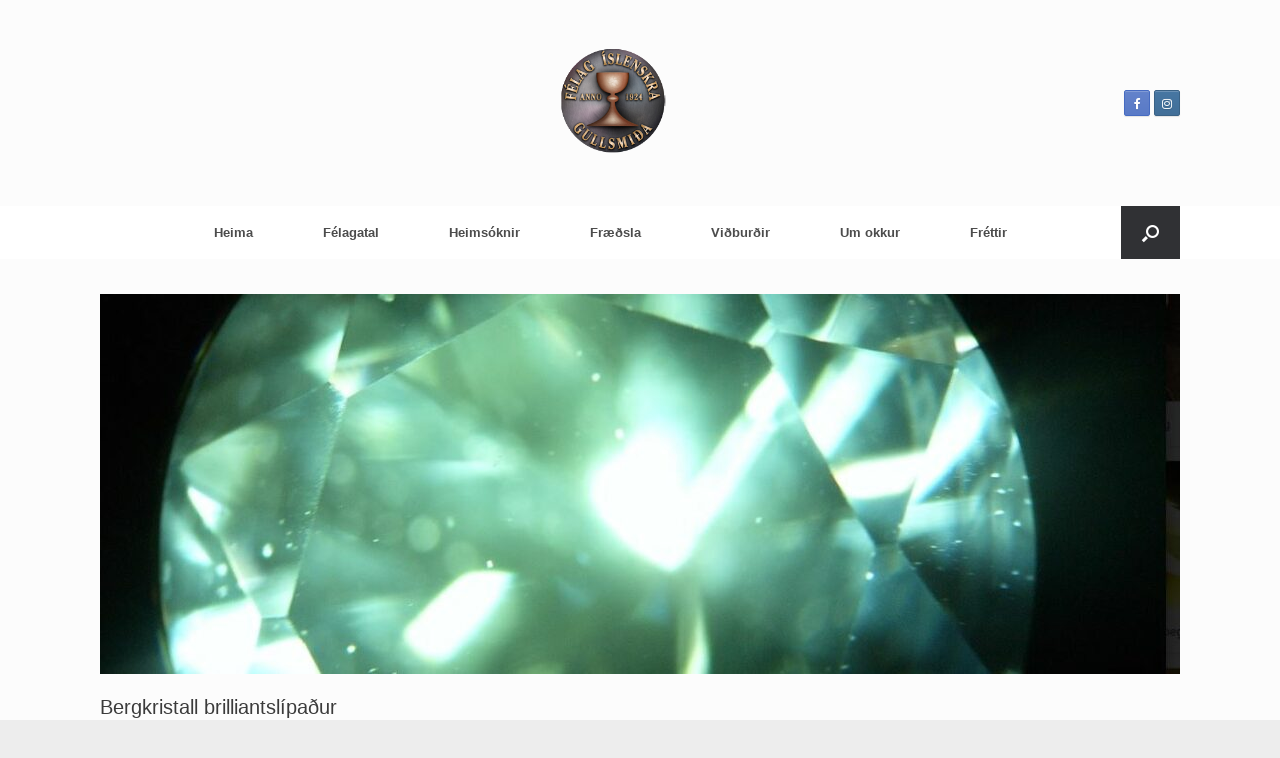

--- FILE ---
content_type: text/html; charset=UTF-8
request_url: https://gullsmidir.is/bergkristall-brilliantslipadur/
body_size: 9892
content:
<!DOCTYPE html>
<html lang="en-US">
<head>
	<meta charset="UTF-8" />
	<meta http-equiv="X-UA-Compatible" content="IE=10" />
	<link rel="profile" href="http://gmpg.org/xfn/11" />
	<link rel="pingback" href="https://gullsmidir.is/xmlrpc.php" />
	<title>Bergkristall brilliantslípaður &#8211; Félag íslenskra gullsmida</title>
<meta name='robots' content='max-image-preview:large' />
<link rel="alternate" type="application/rss+xml" title="Félag íslenskra gullsmida &raquo; Feed" href="https://gullsmidir.is/feed/" />
<link rel="alternate" type="application/rss+xml" title="Félag íslenskra gullsmida &raquo; Comments Feed" href="https://gullsmidir.is/comments/feed/" />
<link rel="alternate" title="oEmbed (JSON)" type="application/json+oembed" href="https://gullsmidir.is/wp-json/oembed/1.0/embed?url=https%3A%2F%2Fgullsmidir.is%2Fbergkristall-brilliantslipadur%2F" />
<link rel="alternate" title="oEmbed (XML)" type="text/xml+oembed" href="https://gullsmidir.is/wp-json/oembed/1.0/embed?url=https%3A%2F%2Fgullsmidir.is%2Fbergkristall-brilliantslipadur%2F&#038;format=xml" />
<style id='wp-img-auto-sizes-contain-inline-css' type='text/css'>
img:is([sizes=auto i],[sizes^="auto," i]){contain-intrinsic-size:3000px 1500px}
/*# sourceURL=wp-img-auto-sizes-contain-inline-css */
</style>
<style id='wp-emoji-styles-inline-css' type='text/css'>

	img.wp-smiley, img.emoji {
		display: inline !important;
		border: none !important;
		box-shadow: none !important;
		height: 1em !important;
		width: 1em !important;
		margin: 0 0.07em !important;
		vertical-align: -0.1em !important;
		background: none !important;
		padding: 0 !important;
	}
/*# sourceURL=wp-emoji-styles-inline-css */
</style>
<style id='wp-block-library-inline-css' type='text/css'>
:root{--wp-block-synced-color:#7a00df;--wp-block-synced-color--rgb:122,0,223;--wp-bound-block-color:var(--wp-block-synced-color);--wp-editor-canvas-background:#ddd;--wp-admin-theme-color:#007cba;--wp-admin-theme-color--rgb:0,124,186;--wp-admin-theme-color-darker-10:#006ba1;--wp-admin-theme-color-darker-10--rgb:0,107,160.5;--wp-admin-theme-color-darker-20:#005a87;--wp-admin-theme-color-darker-20--rgb:0,90,135;--wp-admin-border-width-focus:2px}@media (min-resolution:192dpi){:root{--wp-admin-border-width-focus:1.5px}}.wp-element-button{cursor:pointer}:root .has-very-light-gray-background-color{background-color:#eee}:root .has-very-dark-gray-background-color{background-color:#313131}:root .has-very-light-gray-color{color:#eee}:root .has-very-dark-gray-color{color:#313131}:root .has-vivid-green-cyan-to-vivid-cyan-blue-gradient-background{background:linear-gradient(135deg,#00d084,#0693e3)}:root .has-purple-crush-gradient-background{background:linear-gradient(135deg,#34e2e4,#4721fb 50%,#ab1dfe)}:root .has-hazy-dawn-gradient-background{background:linear-gradient(135deg,#faaca8,#dad0ec)}:root .has-subdued-olive-gradient-background{background:linear-gradient(135deg,#fafae1,#67a671)}:root .has-atomic-cream-gradient-background{background:linear-gradient(135deg,#fdd79a,#004a59)}:root .has-nightshade-gradient-background{background:linear-gradient(135deg,#330968,#31cdcf)}:root .has-midnight-gradient-background{background:linear-gradient(135deg,#020381,#2874fc)}:root{--wp--preset--font-size--normal:16px;--wp--preset--font-size--huge:42px}.has-regular-font-size{font-size:1em}.has-larger-font-size{font-size:2.625em}.has-normal-font-size{font-size:var(--wp--preset--font-size--normal)}.has-huge-font-size{font-size:var(--wp--preset--font-size--huge)}.has-text-align-center{text-align:center}.has-text-align-left{text-align:left}.has-text-align-right{text-align:right}.has-fit-text{white-space:nowrap!important}#end-resizable-editor-section{display:none}.aligncenter{clear:both}.items-justified-left{justify-content:flex-start}.items-justified-center{justify-content:center}.items-justified-right{justify-content:flex-end}.items-justified-space-between{justify-content:space-between}.screen-reader-text{border:0;clip-path:inset(50%);height:1px;margin:-1px;overflow:hidden;padding:0;position:absolute;width:1px;word-wrap:normal!important}.screen-reader-text:focus{background-color:#ddd;clip-path:none;color:#444;display:block;font-size:1em;height:auto;left:5px;line-height:normal;padding:15px 23px 14px;text-decoration:none;top:5px;width:auto;z-index:100000}html :where(.has-border-color){border-style:solid}html :where([style*=border-top-color]){border-top-style:solid}html :where([style*=border-right-color]){border-right-style:solid}html :where([style*=border-bottom-color]){border-bottom-style:solid}html :where([style*=border-left-color]){border-left-style:solid}html :where([style*=border-width]){border-style:solid}html :where([style*=border-top-width]){border-top-style:solid}html :where([style*=border-right-width]){border-right-style:solid}html :where([style*=border-bottom-width]){border-bottom-style:solid}html :where([style*=border-left-width]){border-left-style:solid}html :where(img[class*=wp-image-]){height:auto;max-width:100%}:where(figure){margin:0 0 1em}html :where(.is-position-sticky){--wp-admin--admin-bar--position-offset:var(--wp-admin--admin-bar--height,0px)}@media screen and (max-width:600px){html :where(.is-position-sticky){--wp-admin--admin-bar--position-offset:0px}}

/*# sourceURL=wp-block-library-inline-css */
</style><style id='global-styles-inline-css' type='text/css'>
:root{--wp--preset--aspect-ratio--square: 1;--wp--preset--aspect-ratio--4-3: 4/3;--wp--preset--aspect-ratio--3-4: 3/4;--wp--preset--aspect-ratio--3-2: 3/2;--wp--preset--aspect-ratio--2-3: 2/3;--wp--preset--aspect-ratio--16-9: 16/9;--wp--preset--aspect-ratio--9-16: 9/16;--wp--preset--color--black: #000000;--wp--preset--color--cyan-bluish-gray: #abb8c3;--wp--preset--color--white: #ffffff;--wp--preset--color--pale-pink: #f78da7;--wp--preset--color--vivid-red: #cf2e2e;--wp--preset--color--luminous-vivid-orange: #ff6900;--wp--preset--color--luminous-vivid-amber: #fcb900;--wp--preset--color--light-green-cyan: #7bdcb5;--wp--preset--color--vivid-green-cyan: #00d084;--wp--preset--color--pale-cyan-blue: #8ed1fc;--wp--preset--color--vivid-cyan-blue: #0693e3;--wp--preset--color--vivid-purple: #9b51e0;--wp--preset--gradient--vivid-cyan-blue-to-vivid-purple: linear-gradient(135deg,rgb(6,147,227) 0%,rgb(155,81,224) 100%);--wp--preset--gradient--light-green-cyan-to-vivid-green-cyan: linear-gradient(135deg,rgb(122,220,180) 0%,rgb(0,208,130) 100%);--wp--preset--gradient--luminous-vivid-amber-to-luminous-vivid-orange: linear-gradient(135deg,rgb(252,185,0) 0%,rgb(255,105,0) 100%);--wp--preset--gradient--luminous-vivid-orange-to-vivid-red: linear-gradient(135deg,rgb(255,105,0) 0%,rgb(207,46,46) 100%);--wp--preset--gradient--very-light-gray-to-cyan-bluish-gray: linear-gradient(135deg,rgb(238,238,238) 0%,rgb(169,184,195) 100%);--wp--preset--gradient--cool-to-warm-spectrum: linear-gradient(135deg,rgb(74,234,220) 0%,rgb(151,120,209) 20%,rgb(207,42,186) 40%,rgb(238,44,130) 60%,rgb(251,105,98) 80%,rgb(254,248,76) 100%);--wp--preset--gradient--blush-light-purple: linear-gradient(135deg,rgb(255,206,236) 0%,rgb(152,150,240) 100%);--wp--preset--gradient--blush-bordeaux: linear-gradient(135deg,rgb(254,205,165) 0%,rgb(254,45,45) 50%,rgb(107,0,62) 100%);--wp--preset--gradient--luminous-dusk: linear-gradient(135deg,rgb(255,203,112) 0%,rgb(199,81,192) 50%,rgb(65,88,208) 100%);--wp--preset--gradient--pale-ocean: linear-gradient(135deg,rgb(255,245,203) 0%,rgb(182,227,212) 50%,rgb(51,167,181) 100%);--wp--preset--gradient--electric-grass: linear-gradient(135deg,rgb(202,248,128) 0%,rgb(113,206,126) 100%);--wp--preset--gradient--midnight: linear-gradient(135deg,rgb(2,3,129) 0%,rgb(40,116,252) 100%);--wp--preset--font-size--small: 13px;--wp--preset--font-size--medium: 20px;--wp--preset--font-size--large: 36px;--wp--preset--font-size--x-large: 42px;--wp--preset--spacing--20: 0.44rem;--wp--preset--spacing--30: 0.67rem;--wp--preset--spacing--40: 1rem;--wp--preset--spacing--50: 1.5rem;--wp--preset--spacing--60: 2.25rem;--wp--preset--spacing--70: 3.38rem;--wp--preset--spacing--80: 5.06rem;--wp--preset--shadow--natural: 6px 6px 9px rgba(0, 0, 0, 0.2);--wp--preset--shadow--deep: 12px 12px 50px rgba(0, 0, 0, 0.4);--wp--preset--shadow--sharp: 6px 6px 0px rgba(0, 0, 0, 0.2);--wp--preset--shadow--outlined: 6px 6px 0px -3px rgb(255, 255, 255), 6px 6px rgb(0, 0, 0);--wp--preset--shadow--crisp: 6px 6px 0px rgb(0, 0, 0);}:where(.is-layout-flex){gap: 0.5em;}:where(.is-layout-grid){gap: 0.5em;}body .is-layout-flex{display: flex;}.is-layout-flex{flex-wrap: wrap;align-items: center;}.is-layout-flex > :is(*, div){margin: 0;}body .is-layout-grid{display: grid;}.is-layout-grid > :is(*, div){margin: 0;}:where(.wp-block-columns.is-layout-flex){gap: 2em;}:where(.wp-block-columns.is-layout-grid){gap: 2em;}:where(.wp-block-post-template.is-layout-flex){gap: 1.25em;}:where(.wp-block-post-template.is-layout-grid){gap: 1.25em;}.has-black-color{color: var(--wp--preset--color--black) !important;}.has-cyan-bluish-gray-color{color: var(--wp--preset--color--cyan-bluish-gray) !important;}.has-white-color{color: var(--wp--preset--color--white) !important;}.has-pale-pink-color{color: var(--wp--preset--color--pale-pink) !important;}.has-vivid-red-color{color: var(--wp--preset--color--vivid-red) !important;}.has-luminous-vivid-orange-color{color: var(--wp--preset--color--luminous-vivid-orange) !important;}.has-luminous-vivid-amber-color{color: var(--wp--preset--color--luminous-vivid-amber) !important;}.has-light-green-cyan-color{color: var(--wp--preset--color--light-green-cyan) !important;}.has-vivid-green-cyan-color{color: var(--wp--preset--color--vivid-green-cyan) !important;}.has-pale-cyan-blue-color{color: var(--wp--preset--color--pale-cyan-blue) !important;}.has-vivid-cyan-blue-color{color: var(--wp--preset--color--vivid-cyan-blue) !important;}.has-vivid-purple-color{color: var(--wp--preset--color--vivid-purple) !important;}.has-black-background-color{background-color: var(--wp--preset--color--black) !important;}.has-cyan-bluish-gray-background-color{background-color: var(--wp--preset--color--cyan-bluish-gray) !important;}.has-white-background-color{background-color: var(--wp--preset--color--white) !important;}.has-pale-pink-background-color{background-color: var(--wp--preset--color--pale-pink) !important;}.has-vivid-red-background-color{background-color: var(--wp--preset--color--vivid-red) !important;}.has-luminous-vivid-orange-background-color{background-color: var(--wp--preset--color--luminous-vivid-orange) !important;}.has-luminous-vivid-amber-background-color{background-color: var(--wp--preset--color--luminous-vivid-amber) !important;}.has-light-green-cyan-background-color{background-color: var(--wp--preset--color--light-green-cyan) !important;}.has-vivid-green-cyan-background-color{background-color: var(--wp--preset--color--vivid-green-cyan) !important;}.has-pale-cyan-blue-background-color{background-color: var(--wp--preset--color--pale-cyan-blue) !important;}.has-vivid-cyan-blue-background-color{background-color: var(--wp--preset--color--vivid-cyan-blue) !important;}.has-vivid-purple-background-color{background-color: var(--wp--preset--color--vivid-purple) !important;}.has-black-border-color{border-color: var(--wp--preset--color--black) !important;}.has-cyan-bluish-gray-border-color{border-color: var(--wp--preset--color--cyan-bluish-gray) !important;}.has-white-border-color{border-color: var(--wp--preset--color--white) !important;}.has-pale-pink-border-color{border-color: var(--wp--preset--color--pale-pink) !important;}.has-vivid-red-border-color{border-color: var(--wp--preset--color--vivid-red) !important;}.has-luminous-vivid-orange-border-color{border-color: var(--wp--preset--color--luminous-vivid-orange) !important;}.has-luminous-vivid-amber-border-color{border-color: var(--wp--preset--color--luminous-vivid-amber) !important;}.has-light-green-cyan-border-color{border-color: var(--wp--preset--color--light-green-cyan) !important;}.has-vivid-green-cyan-border-color{border-color: var(--wp--preset--color--vivid-green-cyan) !important;}.has-pale-cyan-blue-border-color{border-color: var(--wp--preset--color--pale-cyan-blue) !important;}.has-vivid-cyan-blue-border-color{border-color: var(--wp--preset--color--vivid-cyan-blue) !important;}.has-vivid-purple-border-color{border-color: var(--wp--preset--color--vivid-purple) !important;}.has-vivid-cyan-blue-to-vivid-purple-gradient-background{background: var(--wp--preset--gradient--vivid-cyan-blue-to-vivid-purple) !important;}.has-light-green-cyan-to-vivid-green-cyan-gradient-background{background: var(--wp--preset--gradient--light-green-cyan-to-vivid-green-cyan) !important;}.has-luminous-vivid-amber-to-luminous-vivid-orange-gradient-background{background: var(--wp--preset--gradient--luminous-vivid-amber-to-luminous-vivid-orange) !important;}.has-luminous-vivid-orange-to-vivid-red-gradient-background{background: var(--wp--preset--gradient--luminous-vivid-orange-to-vivid-red) !important;}.has-very-light-gray-to-cyan-bluish-gray-gradient-background{background: var(--wp--preset--gradient--very-light-gray-to-cyan-bluish-gray) !important;}.has-cool-to-warm-spectrum-gradient-background{background: var(--wp--preset--gradient--cool-to-warm-spectrum) !important;}.has-blush-light-purple-gradient-background{background: var(--wp--preset--gradient--blush-light-purple) !important;}.has-blush-bordeaux-gradient-background{background: var(--wp--preset--gradient--blush-bordeaux) !important;}.has-luminous-dusk-gradient-background{background: var(--wp--preset--gradient--luminous-dusk) !important;}.has-pale-ocean-gradient-background{background: var(--wp--preset--gradient--pale-ocean) !important;}.has-electric-grass-gradient-background{background: var(--wp--preset--gradient--electric-grass) !important;}.has-midnight-gradient-background{background: var(--wp--preset--gradient--midnight) !important;}.has-small-font-size{font-size: var(--wp--preset--font-size--small) !important;}.has-medium-font-size{font-size: var(--wp--preset--font-size--medium) !important;}.has-large-font-size{font-size: var(--wp--preset--font-size--large) !important;}.has-x-large-font-size{font-size: var(--wp--preset--font-size--x-large) !important;}
/*# sourceURL=global-styles-inline-css */
</style>

<style id='classic-theme-styles-inline-css' type='text/css'>
/*! This file is auto-generated */
.wp-block-button__link{color:#fff;background-color:#32373c;border-radius:9999px;box-shadow:none;text-decoration:none;padding:calc(.667em + 2px) calc(1.333em + 2px);font-size:1.125em}.wp-block-file__button{background:#32373c;color:#fff;text-decoration:none}
/*# sourceURL=/wp-includes/css/classic-themes.min.css */
</style>
<link rel='stylesheet' id='vantage-style-css' href='https://gullsmidir.is/wp-content/themes/vantage/style.css?ver=1.18.0' type='text/css' media='all' />
<link rel='stylesheet' id='font-awesome-css' href='https://gullsmidir.is/wp-content/themes/vantage/fontawesome/css/font-awesome.css?ver=4.6.2' type='text/css' media='all' />
<link rel='stylesheet' id='social-media-widget-css' href='https://gullsmidir.is/wp-content/themes/vantage/css/social-media-widget.css?ver=1.18.0' type='text/css' media='all' />
<link rel='stylesheet' id='siteorigin-mobilenav-css' href='https://gullsmidir.is/wp-content/themes/vantage/inc/mobilenav/css/mobilenav.css?ver=1.18.0' type='text/css' media='all' />
<!--n2css--><script type="text/javascript" src="https://gullsmidir.is/wp-includes/js/jquery/jquery.min.js?ver=3.7.1" id="jquery-core-js"></script>
<script type="text/javascript" src="https://gullsmidir.is/wp-includes/js/jquery/jquery-migrate.min.js?ver=3.4.1" id="jquery-migrate-js"></script>
<script type="text/javascript" src="https://gullsmidir.is/wp-content/themes/vantage/js/jquery.flexslider.min.js?ver=2.1" id="jquery-flexslider-js"></script>
<script type="text/javascript" src="https://gullsmidir.is/wp-content/themes/vantage/js/jquery.touchSwipe.min.js?ver=1.6.6" id="jquery-touchswipe-js"></script>
<script type="text/javascript" id="vantage-main-js-extra">
/* <![CDATA[ */
var vantage = {"fitvids":"1"};
//# sourceURL=vantage-main-js-extra
/* ]]> */
</script>
<script type="text/javascript" src="https://gullsmidir.is/wp-content/themes/vantage/js/jquery.theme-main.min.js?ver=1.18.0" id="vantage-main-js"></script>
<script type="text/javascript" src="https://gullsmidir.is/wp-content/themes/vantage/js/jquery.fitvids.min.js?ver=1.0" id="jquery-fitvids-js"></script>
<script type="text/javascript" id="siteorigin-mobilenav-js-extra">
/* <![CDATA[ */
var mobileNav = {"search":{"url":"https://gullsmidir.is","placeholder":"Search"},"text":{"navigate":"Menu","back":"Back","close":"Close"},"nextIconUrl":"https://gullsmidir.is/wp-content/themes/vantage/inc/mobilenav/images/next.png","mobileMenuClose":"\u003Ci class=\"fa fa-times\"\u003E\u003C/i\u003E"};
//# sourceURL=siteorigin-mobilenav-js-extra
/* ]]> */
</script>
<script type="text/javascript" src="https://gullsmidir.is/wp-content/themes/vantage/inc/mobilenav/js/mobilenav.min.js?ver=1.18.0" id="siteorigin-mobilenav-js"></script>
<link rel="https://api.w.org/" href="https://gullsmidir.is/wp-json/" /><link rel="alternate" title="JSON" type="application/json" href="https://gullsmidir.is/wp-json/wp/v2/posts/290" /><link rel="EditURI" type="application/rsd+xml" title="RSD" href="https://gullsmidir.is/xmlrpc.php?rsd" />
<meta name="generator" content="WordPress 6.9" />
<link rel="canonical" href="https://gullsmidir.is/bergkristall-brilliantslipadur/" />
<link rel='shortlink' href='https://gullsmidir.is/?p=290' />
<meta name="viewport" content="width=device-width, initial-scale=1" />		<style type="text/css">
			.so-mobilenav-mobile + * { display: none; }
			@media screen and (max-width: 480px) { .so-mobilenav-mobile + * { display: block; } .so-mobilenav-standard + * { display: none; } .site-navigation #search-icon { display: none; } }
		</style>
		<style type="text/css" media="screen">
		#footer-widgets .widget { width: 100%; }
		#masthead-widgets .widget { width: 100%; }
	</style>
	<style type="text/css" id="vantage-footer-widgets">#footer-widgets aside { width : 100%; }</style> <style type="text/css" id="customizer-css">#masthead .hgroup h1, #masthead.masthead-logo-in-menu .logo > h1 { font-size: 36px } #masthead .hgroup .logo { text-align: center } #masthead .hgroup .logo, #masthead .hgroup .site-logo-link { float: none } #masthead .hgroup .logo img, #masthead .hgroup .site-logo-link img { display: block; margin: 0 auto } .entry-content a, .entry-content a:visited, article.post .author-box .box-content .author-posts a:hover, #secondary a, #secondary a:visited, #masthead .hgroup a, #masthead .hgroup a:visited, .comment-form .logged-in-as a, .comment-form .logged-in-as a:visited { color: #cecece } .entry-content a:hover, .entry-content a:focus, .entry-content a:active, #secondary a:hover, #masthead .hgroup a:hover, #masthead .hgroup a:focus, #masthead .hgroup a:active, .comment-form .logged-in-as a:hover, .comment-form .logged-in-as a:focus, .comment-form .logged-in-as a:active { color: #b5963b } .main-navigation ul { text-align: center } .main-navigation { background-color: #ffffff } .main-navigation a { color: #4c4c4c } .main-navigation ul ul a { color: #e5e5e5 } .main-navigation ul li:hover > a, .main-navigation ul li:focus > a, #search-icon #search-icon-icon:hover, #search-icon #search-icon-icon:focus { background-color: #e5e5e5 } .main-navigation ul li:hover > a, .main-navigation ul li:focus > a, .main-navigation ul li:hover > a [class^="fa fa-"] { color: #ad9227 } .main-navigation ul ul li:hover > a { background-color: #a38d22 } #search-icon #search-icon-icon .vantage-icon-search { color: #ffffff } #search-icon #search-icon-icon:hover .vantage-icon-search, #search-icon #search-icon-icon:focus .vantage-icon-search { color: #e8e8e8 } #header-sidebar .widget_nav_menu ul.menu > li > ul.sub-menu { border-top-color: #bca41a } a.button, button, html input[type="button"], input[type="reset"], input[type="submit"], .post-navigation a, #image-navigation a, article.post .more-link, article.page .more-link, .paging-navigation a, .woocommerce #page-wrapper .button, .woocommerce a.button, .woocommerce .checkout-button, .woocommerce input.button, #infinite-handle span button { text-shadow: none } a.button, button, html input[type="button"], input[type="reset"], input[type="submit"], .post-navigation a, #image-navigation a, article.post .more-link, article.page .more-link, .paging-navigation a, .woocommerce #page-wrapper .button, .woocommerce a.button, .woocommerce .checkout-button, .woocommerce input.button, .woocommerce #respond input#submit.alt, .woocommerce a.button.alt, .woocommerce button.button.alt, .woocommerce input.button.alt, #infinite-handle span { -webkit-box-shadow: none; -moz-box-shadow: none; box-shadow: none } #colophon, body.layout-full { background-color: #ededed } #footer-widgets .widget { color: #e0e0e0 } #colophon .widget_nav_menu .menu-item a { border-color: #e0e0e0 } #colophon #theme-attribution, #colophon #site-info { color: #c4c4c4 } #scroll-to-top { background: #e5e5e5 } </style><link rel="icon" href="https://gullsmidir.is/wp-content/uploads/2021/08/cropped-logo-fig-1-32x32.png" sizes="32x32" />
<link rel="icon" href="https://gullsmidir.is/wp-content/uploads/2021/08/cropped-logo-fig-1-192x192.png" sizes="192x192" />
<link rel="apple-touch-icon" href="https://gullsmidir.is/wp-content/uploads/2021/08/cropped-logo-fig-1-180x180.png" />
<meta name="msapplication-TileImage" content="https://gullsmidir.is/wp-content/uploads/2021/08/cropped-logo-fig-1-270x270.png" />
		<style type="text/css" id="wp-custom-css">
			.category .page-header h1  {
    visibility: hidden;
}

.category .page-header h1 .page-description {
    visibility: visible;
}		</style>
		</head>

<body class="wp-singular post-template-default single single-post postid-290 single-format-standard wp-theme-vantage responsive layout-full no-js no-sidebar has-menu-search page-layout-default mobilenav">


<div id="page-wrapper">

	<a class="skip-link screen-reader-text" href="#content">Skip to content</a>

	
	
		<header id="masthead" class="site-header" role="banner">

	<div class="hgroup full-container ">

		
			<a href="https://gullsmidir.is/" title="Félag íslenskra gullsmida" rel="home" class="logo">
				<img src="https://gullsmidir.is/wp-content/uploads/2021/08/header4.png"  class="logo-height-constrain"  width="1080"  height="111"  alt="Félag íslenskra gullsmida Logo"  />			</a>
							<p class="site-description"></p>
			
				<div id="header-sidebar" >
					<aside id="vantage-social-media-4" class="widget widget_vantage-social-media"><a class="social-media-icon social-media-icon-facebook social-media-icon-size-small" href="https://www.facebook.com/Gullsmi%C3%B0ir-F%C3%A9lag-%C3%8Dslenskra-Gullsmi%C3%B0a-222625228306208" title="Félag íslenskra gullsmida Facebook" target="_blank"><span class="fa fa-facebook"></span></a><a class="social-media-icon social-media-icon-instagram social-media-icon-size-small" href="https://www.instagram.com/" title="Félag íslenskra gullsmida Instagram" target="_blank"><span class="fa fa-instagram"></span></a></aside>				</div>

			
		
	</div><!-- .hgroup.full-container -->

	
<nav role="navigation" class="site-navigation main-navigation primary use-sticky-menu">

	<div class="full-container">
							<div id="search-icon">
				<div id="search-icon-icon" tabindex="0" aria-label="Open the search"><div class="vantage-icon-search"></div></div>
				
<form method="get" class="searchform" action="https://gullsmidir.is/" role="search">
	<label for="search-form" class="screen-reader-text">Search for:</label>
	<input type="search" name="s" class="field" id="search-form" value="" placeholder="Search"/>
</form>
			</div>
		
					<div id="so-mobilenav-standard-1" data-id="1" class="so-mobilenav-standard"></div><div class="menu-adal-listi-container"><ul id="menu-adal-listi" class="menu"><li id="menu-item-39" class="menu-item menu-item-type-custom menu-item-object-custom menu-item-home menu-item-39"><a href="http://gullsmidir.is/"><span class="icon"></span>Heima</a></li>
<li id="menu-item-252" class="menu-item menu-item-type-post_type menu-item-object-page menu-item-252"><a href="https://gullsmidir.is/felagatal/">Félagatal</a></li>
<li id="menu-item-312" class="menu-item menu-item-type-taxonomy menu-item-object-category menu-item-312"><a href="https://gullsmidir.is/category/heimsoknir/">Heimsóknir</a></li>
<li id="menu-item-357" class="menu-item menu-item-type-taxonomy menu-item-object-category current-post-ancestor current-menu-parent current-post-parent menu-item-has-children menu-item-357"><a href="https://gullsmidir.is/category/fraedsla/">Fræðsla</a>
<ul class="sub-menu">
	<li id="menu-item-484" class="menu-item menu-item-type-custom menu-item-object-custom menu-item-484"><a href="https://www.bullionbypost.eu/silver-price//live-silver-price/"><span class="icon"></span>Metal Price</a></li>
	<li id="menu-item-486" class="menu-item menu-item-type-custom menu-item-object-custom menu-item-486"><a href="https://www.gia.edu/diamond-quality-factor"><span class="icon"></span>Demantar</a></li>
	<li id="menu-item-1104" class="menu-item menu-item-type-custom menu-item-object-custom menu-item-1104"><a href="https://www.aktivguld.com/en/metalcalculator"><span class="icon"></span>Active Guld Calculator</a></li>
</ul>
</li>
<li id="menu-item-465" class="menu-item menu-item-type-taxonomy menu-item-object-category menu-item-465"><a href="https://gullsmidir.is/category/vidburdir/">Viðburðir</a></li>
<li id="menu-item-154" class="menu-item menu-item-type-post_type menu-item-object-page menu-item-has-children menu-item-154"><a href="https://gullsmidir.is/um-okkur/">Um okkur</a>
<ul class="sub-menu">
	<li id="menu-item-1141" class="menu-item menu-item-type-taxonomy menu-item-object-category menu-item-1141"><a href="https://gullsmidir.is/category/um-okkur/">Um okkur</a></li>
	<li id="menu-item-1139" class="menu-item menu-item-type-post_type menu-item-object-post menu-item-1139"><a href="https://gullsmidir.is/umsokn-i-fig/">Umsókn í FÍG</a></li>
</ul>
</li>
<li id="menu-item-355" class="menu-item menu-item-type-taxonomy menu-item-object-category menu-item-355"><a href="https://gullsmidir.is/category/frettir/">Fréttir</a></li>
</ul></div><div id="so-mobilenav-mobile-1" data-id="1" class="so-mobilenav-mobile"></div><div class="menu-mobilenav-container"><ul id="mobile-nav-item-wrap-1" class="menu"><li><a href="#" class="mobilenav-main-link" data-id="1"><span class="mobile-nav-icon"></span>Menu</a></li></ul></div>			</div>
</nav><!-- .site-navigation .main-navigation -->

</header><!-- #masthead .site-header -->

	
	
	
	
	<div id="main" class="site-main">
		<div class="full-container">
			
<div id="primary" class="content-area">
	<div id="content" class="site-content" role="main">

	
		
<article id="post-290" class="post post-290 type-post status-publish format-standard has-post-thumbnail hentry category-fraedsla">

	<div class="entry-main">

		
					<header class="entry-header">

									<div class="entry-thumbnail"><img width="1080" height="380" src="https://gullsmidir.is/wp-content/uploads/2021/08/steinn-5-1080x380.jpg" class="attachment-vantage-thumbnail-no-sidebar size-vantage-thumbnail-no-sidebar wp-post-image" alt="" decoding="async" fetchpriority="high" /></div>
				
									<h1 class="entry-title">Bergkristall brilliantslípaður</h1>
				
									<div class="entry-meta">
						Posted on <a href="https://gullsmidir.is/bergkristall-brilliantslipadur/" title="12:07 am" rel="bookmark"><time class="entry-date" datetime="2021-08-20T00:07:32+00:00">August 20, 2021</time></a><time class="updated" datetime="2021-10-20T14:23:30+00:00">October 20, 2021</time> <span class="byline"> by <span class="author vcard"><a class="url fn n" href="https://gullsmidir.is/author/cassandra/" title="View all posts by Chego" rel="author">Chego</a></span></span> 					</div><!-- .entry-meta -->
				
			</header><!-- .entry-header -->
		
		<div class="entry-content">
			<p><span style="font-weight: 400;">Guðmundur Bjarnason steinaslípari á Akureyri er flestum gullsmiðum kunnur. Þegar hann lét af störfum, eftir að hafa verið verkstjóri í Slippnum á Akureyri  til margra ára, helgaði hann sig steinaslípun. Kom sér upp fullkomnari tækjum en höfðu sést áður hér á landi. Guðmundur slípaði þennan bergkristal (SiO2) sem hér sést.</span></p>
<p><span style="font-weight: 400;"> <img decoding="async" class="alignnone  wp-image-831" src="https://gullsmidir.is/wp-content/uploads/2021/08/bergkr2-scaled.jpg" alt="" width="385" height="289" srcset="https://gullsmidir.is/wp-content/uploads/2021/08/bergkr2-scaled.jpg 2560w, https://gullsmidir.is/wp-content/uploads/2021/08/bergkr2-300x225.jpg 300w, https://gullsmidir.is/wp-content/uploads/2021/08/bergkr2-1024x768.jpg 1024w, https://gullsmidir.is/wp-content/uploads/2021/08/bergkr2-768x576.jpg 768w, https://gullsmidir.is/wp-content/uploads/2021/08/bergkr2-1536x1152.jpg 1536w, https://gullsmidir.is/wp-content/uploads/2021/08/bergkr2-2048x1536.jpg 2048w" sizes="(max-width: 385px) 100vw, 385px" /> <img decoding="async" class="alignnone  wp-image-830" src="https://gullsmidir.is/wp-content/uploads/2021/08/bergkr-scaled.jpg" alt="" width="384" height="288" srcset="https://gullsmidir.is/wp-content/uploads/2021/08/bergkr-scaled.jpg 2560w, https://gullsmidir.is/wp-content/uploads/2021/08/bergkr-300x225.jpg 300w, https://gullsmidir.is/wp-content/uploads/2021/08/bergkr-1024x768.jpg 1024w, https://gullsmidir.is/wp-content/uploads/2021/08/bergkr-768x576.jpg 768w, https://gullsmidir.is/wp-content/uploads/2021/08/bergkr-1536x1152.jpg 1536w, https://gullsmidir.is/wp-content/uploads/2021/08/bergkr-2048x1536.jpg 2048w" sizes="(max-width: 384px) 100vw, 384px" /><br />
</span></p>
<p><span style="font-weight: 400;">     </span></p>
<p><span style="font-weight: 400;">Steinaslípun hefur verið þekkt iðmgrein frá 1375 er fyrsta gildi steinaslípara var sett á laggirnar í Nuremberg.  Það var um miðja 17. öld sem fyrstu brilliantslípuðu steinarni litu dagsins ljós en bergkristallinn er slípaður í því formi mjög endurbættu.  Uppú 1900 þegar verkfæri urðu betri varð þróunin ör og 1919 teiknaði Marcel Tolkowsky upp þá brilliant slípun sem stuðst er við í BNA og kölluð American Standard. Tolkowsky var verkfræðingur og kominn af Pólskum demantaslípurum.  Markmið hans var að ljós endurkastaðist upp í gegnum borð demantsins hvaðan sem það kæmi inn í steininn. Sem dæmi er hæð steinsins mikilvæg í því skyni og er þegar best lætur um 57- 60% af þvermáli steinsins.  Í Evrópu er stuðst við Practical Fine Cut (þ. Feinschliff der Praxis) og Scandinavian Standard. Lítill munur er á þessum  slípunum, einna helst að sú ameríska er með meiri hæð ofan beltis (miðju) en hinar sem eru aftur með þvermál borðsins meira.</span></p>
<p><img loading="lazy" decoding="async" class="alignnone  wp-image-832" src="https://gullsmidir.is/wp-content/uploads/2021/08/brillant.gif" alt="" width="396" height="260" /></p>
<p><span style="font-weight: 400;">Í grein á vef Breiðdalsseturs er nefnist </span><a href="http://www.breiddalssetur.is/images/Publications/slensk%20grjt%20fyrir%20alla-.pdf"><span style="font-weight: 400;">Íslenskt grjót fyrir alla</span></a><span style="font-weight: 400;"> má lesa um Bergkristal:</span></p>
<p><i><span style="font-weight: 400;">Bergkristall er sá kristall sem manni dettur fyrst í hug, þegar maður hugsar um kristal.  Steindin er litlaus og gegnsæ með vel formuðum sexhliða pýramída. Oft er kristalsúlan hvít  eða gráleit og aðeins oddurinn gegnsær.</span></i></p>
<p><span style="font-weight: 400;">Greinin sem er samstarfsverkefni á milli Breiðdalsvíkurskólans og Breiðdalsseturs er bæði fróðleg og skemmtileg. Þar má lesa um helstu steina sem finnast hér á landi.</span></p>
<p><span style="font-weight: 400;">AR</span></p>
					</div><!-- .entry-content -->

					<div class="entry-categories">
				Posted in <a href="https://gullsmidir.is/category/fraedsla/" rel="category tag">Fræðsla</a>.			</div>
		
		
		
	</div>

</article><!-- #post-290 -->

			<nav role="navigation" id="nav-below" class="site-navigation post-navigation">
		<h2 class="assistive-text">Post navigation</h2>

	
		<div class="single-nav-wrapper">
			<div class="nav-previous"><a href="https://gullsmidir.is/tenglar-gullsmidir-ad-fornu-og-nyju/" rel="prev"><span class="meta-nav">&larr;</span> Tenglar, Gullsmiðir Að Fornu Og Nýju.</a></div>			<div class="nav-next"><a href="https://gullsmidir.is/cubic-zirconia/" rel="next">Cubic Zirconia <span class="meta-nav">&rarr;</span></a></div>		</div>

	
	</nav><!-- #nav-below -->
	
		
		
	
	</div><!-- #content .site-content -->
</div><!-- #primary .content-area -->


<div id="secondary" class="widget-area" role="complementary">
			</div><!-- #secondary .widget-area -->

					</div><!-- .full-container -->
	</div><!-- #main .site-main -->

	
	
	<footer id="colophon" class="site-footer" role="contentinfo">

			<div id="footer-widgets" class="full-container">
			<aside id="vantage-social-media-3" class="widget widget_vantage-social-media"><a class="social-media-icon social-media-icon-facebook social-media-icon-size-medium" href="https://www.facebook.com/Gullsmi%C3%B0ir-F%C3%A9lag-%C3%8Dslenskra-Gullsmi%C3%B0a-222625228306208" title="Félag íslenskra gullsmida Facebook" target="_blank"><span class="fa fa-facebook"></span></a><a class="social-media-icon social-media-icon-instagram social-media-icon-size-medium" href="https://www.instagram.com/" title="Félag íslenskra gullsmida Instagram" target="_blank"><span class="fa fa-instagram"></span></a></aside>		</div><!-- #footer-widgets -->
	
	
	<div id="theme-attribution">A <a href="https://siteorigin.com">SiteOrigin</a> Theme</div>
</footer><!-- #colophon .site-footer -->

	
</div><!-- #page-wrapper -->


<script type="speculationrules">
{"prefetch":[{"source":"document","where":{"and":[{"href_matches":"/*"},{"not":{"href_matches":["/wp-*.php","/wp-admin/*","/wp-content/uploads/*","/wp-content/*","/wp-content/plugins/*","/wp-content/themes/vantage/*","/*\\?(.+)"]}},{"not":{"selector_matches":"a[rel~=\"nofollow\"]"}},{"not":{"selector_matches":".no-prefetch, .no-prefetch a"}}]},"eagerness":"conservative"}]}
</script>
<a href="#" id="scroll-to-top" class="scroll-to-top" title="Back To Top"><span class="vantage-icon-arrow-up"></span></a><script id="wp-emoji-settings" type="application/json">
{"baseUrl":"https://s.w.org/images/core/emoji/17.0.2/72x72/","ext":".png","svgUrl":"https://s.w.org/images/core/emoji/17.0.2/svg/","svgExt":".svg","source":{"concatemoji":"https://gullsmidir.is/wp-includes/js/wp-emoji-release.min.js?ver=6.9"}}
</script>
<script type="module">
/* <![CDATA[ */
/*! This file is auto-generated */
const a=JSON.parse(document.getElementById("wp-emoji-settings").textContent),o=(window._wpemojiSettings=a,"wpEmojiSettingsSupports"),s=["flag","emoji"];function i(e){try{var t={supportTests:e,timestamp:(new Date).valueOf()};sessionStorage.setItem(o,JSON.stringify(t))}catch(e){}}function c(e,t,n){e.clearRect(0,0,e.canvas.width,e.canvas.height),e.fillText(t,0,0);t=new Uint32Array(e.getImageData(0,0,e.canvas.width,e.canvas.height).data);e.clearRect(0,0,e.canvas.width,e.canvas.height),e.fillText(n,0,0);const a=new Uint32Array(e.getImageData(0,0,e.canvas.width,e.canvas.height).data);return t.every((e,t)=>e===a[t])}function p(e,t){e.clearRect(0,0,e.canvas.width,e.canvas.height),e.fillText(t,0,0);var n=e.getImageData(16,16,1,1);for(let e=0;e<n.data.length;e++)if(0!==n.data[e])return!1;return!0}function u(e,t,n,a){switch(t){case"flag":return n(e,"\ud83c\udff3\ufe0f\u200d\u26a7\ufe0f","\ud83c\udff3\ufe0f\u200b\u26a7\ufe0f")?!1:!n(e,"\ud83c\udde8\ud83c\uddf6","\ud83c\udde8\u200b\ud83c\uddf6")&&!n(e,"\ud83c\udff4\udb40\udc67\udb40\udc62\udb40\udc65\udb40\udc6e\udb40\udc67\udb40\udc7f","\ud83c\udff4\u200b\udb40\udc67\u200b\udb40\udc62\u200b\udb40\udc65\u200b\udb40\udc6e\u200b\udb40\udc67\u200b\udb40\udc7f");case"emoji":return!a(e,"\ud83e\u1fac8")}return!1}function f(e,t,n,a){let r;const o=(r="undefined"!=typeof WorkerGlobalScope&&self instanceof WorkerGlobalScope?new OffscreenCanvas(300,150):document.createElement("canvas")).getContext("2d",{willReadFrequently:!0}),s=(o.textBaseline="top",o.font="600 32px Arial",{});return e.forEach(e=>{s[e]=t(o,e,n,a)}),s}function r(e){var t=document.createElement("script");t.src=e,t.defer=!0,document.head.appendChild(t)}a.supports={everything:!0,everythingExceptFlag:!0},new Promise(t=>{let n=function(){try{var e=JSON.parse(sessionStorage.getItem(o));if("object"==typeof e&&"number"==typeof e.timestamp&&(new Date).valueOf()<e.timestamp+604800&&"object"==typeof e.supportTests)return e.supportTests}catch(e){}return null}();if(!n){if("undefined"!=typeof Worker&&"undefined"!=typeof OffscreenCanvas&&"undefined"!=typeof URL&&URL.createObjectURL&&"undefined"!=typeof Blob)try{var e="postMessage("+f.toString()+"("+[JSON.stringify(s),u.toString(),c.toString(),p.toString()].join(",")+"));",a=new Blob([e],{type:"text/javascript"});const r=new Worker(URL.createObjectURL(a),{name:"wpTestEmojiSupports"});return void(r.onmessage=e=>{i(n=e.data),r.terminate(),t(n)})}catch(e){}i(n=f(s,u,c,p))}t(n)}).then(e=>{for(const n in e)a.supports[n]=e[n],a.supports.everything=a.supports.everything&&a.supports[n],"flag"!==n&&(a.supports.everythingExceptFlag=a.supports.everythingExceptFlag&&a.supports[n]);var t;a.supports.everythingExceptFlag=a.supports.everythingExceptFlag&&!a.supports.flag,a.supports.everything||((t=a.source||{}).concatemoji?r(t.concatemoji):t.wpemoji&&t.twemoji&&(r(t.twemoji),r(t.wpemoji)))});
//# sourceURL=https://gullsmidir.is/wp-includes/js/wp-emoji-loader.min.js
/* ]]> */
</script>

</body>
</html>
